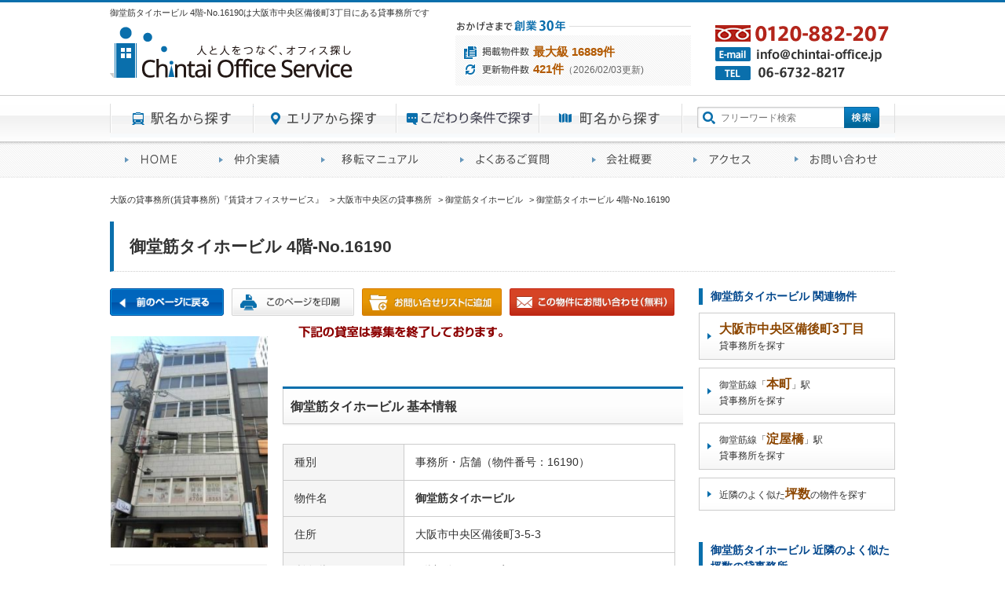

--- FILE ---
content_type: text/html; charset=UTF-8
request_url: https://www.chintai-office.jp/search/detail16190.html
body_size: 45618
content:
<!DOCTYPE html PUBLIC "-//W3C//DTD XHTML 1.0 Transitional//EN" "http://www.w3.org/TR/xhtml1/DTD/xhtml1-transitional.dtd">
<html xmlns="http://www.w3.org/1999/xhtml" lang="ja" xml:lang="ja">
<head>
<meta http-equiv="Content-Type" content="text/html; charset=utf-8" />
<meta http-equiv="Content-Style-Type" content="text/css;" />
<meta http-equiv="Content-Script-Type" content="text/javascript;" />
<title>御堂筋タイホービル 4階-No.16190｜大阪の貸事務所(賃貸事務所)なら『賃貸オフィスサービス』</title>
<meta name="description" content="御堂筋タイホービルは大阪市中央区備後町3丁目にある賃貸事務所です。本町より2分の場所にございます。お問合せの際は、（物件番号16190）とお伝えください。創業27年の賃貸事務所専門仲介の賃貸オフィスサービスだからこそ出来る仲介があります。" />
<meta name="keywords" content="御堂筋タイホービル 4階-No.16190,貸事務所 大阪" />

<meta name="viewport" content="width=device-width,initial-scale=1,maximum-scale=1,user-scalable=no">
 <meta name="format-detection" content="telephone=no">
          
      <link  media="screen and (min-device-width:481px)" rel="stylesheet" type="text/css" href="https://www.chintai-office.jp/shared/css/layout2.css" />
 <link media="only screen and (max-device-width:480px)"
 href="https://www.chintai-office.jp/shared/css/sp.css" type="text/css" rel="stylesheet" />
          <link media="only screen and (max-device-width:480px)"
 href="https://www.chintai-office.jp/sp/shared/css/layout2.css" type="text/css" rel="stylesheet" />
 <link media="screen and (min-device-width:481px)" href="https://www.chintai-office.jp/shared/css/import.css"
 type="text/css" rel="stylesheet" />
<script src="https://ajax.googleapis.com/ajax/libs/jquery/3.4.1/jquery.min.js"></script>
<script type="text/javascript" src="https://www.chintai-office.jp/shared/js/import.js"></script>


<link rel="stylesheet" type="text/css" href="https://www.chintai-office.jp/shared/js/fancybox/jquery.fancybox-1.3.4.css" />

<script type="text/javascript" src="https://www.chintai-office.jp/shared/js/fancybox/jquery.fancybox-1.3.4.pack.js"></script>
<script type="text/javascript">



//写真設定
jQuery(document).ready(function($){
    $('#sidePhoto a').fancybox({
        autoScale:true,
        titlePosition:'inside'
    });
});


</script>

<style>
#searchSingleDetail2 ul li{
list-style-type:none;
}
.p_img img{max-width:100%;
max-height:100%;
}
.p_img{text-algn:center;
}
    @media screen and (min-width:481px) {
h2#gmaptitle{
margin: 50px 0 14px;
    background: url(https://www.chintai-office.jp/shared/img/cmn_bg_h3.gif) left top no-repeat;
    width: 500px;
    height: 38px;
    padding: 14px 0 0 10px;
    font-size: 16px;
    font-weight: bold;
border:none;
}
    
    .sp_only{
        display:none;
        
    }
    }
    @media screen and (max-width:480px) {
       .sp_only{
        display:block;
        font-size:14px;
    }
        .pc_only{
        display:none;
        
    } 
        .headSummary {
    font-size: 10px;
    font-weight: normal;
    padding: 0;
    margin: 0;
}
        #searchSingleHead{
            width:100%;
        }
        #searchSingleHead h1, #content h2, #mainArea h2 {
    margin: 20px 0;
    padding-top: 10px;
    padding-right: 0;
    padding-left: 20px;
    padding-bottom: 10px;
    background-repeat: no-repeat;
    background-position: left center no-repeat;
    border-bottom: 1px dotted #ccc;
    font-size: 18px;
    font-weight: bold;
    border-left: 5px solid #0A6FAC;
}
        #mainArea{
           font-size:14px; 
            position:relative;
        }
        #searchSingleNavi{
            position:relative;
            
            text-align:center;
            
        }
        #searchSingleNavi ul{
            width:50%;
            position:absolute;
            top:0;
            right:0;
        }
        #searchSingleNavi img{
            width:150px;
        }
        #mainArea h3 {
    margin: 20px 0 ;
    background: none;
    box-sizing:border-box;
    height: auto;
    padding: 10px 0 10px 20px;
    font-size: 16px;
    font-weight: bold;
            border-left: 5px solid #0A6FAC;
}
        #mainR {
    width: 100%;
    float: none;
    display: block;
}
        #mainR h3 {
    width: 100%;
}
        #mainL {
    width: 100%;
    float: none;
    display: block;
}
        #sidePhoto .img{
            display:inline-block;
            width:48%;
            vertical-align: top;
        }
        #sidePhoto dl{
            width:100%;
        }
        #sidePhoto li {
    display: inline-block;
    vertical-align: top;
    
    font-size: 12px;
}
        #sidePhoto dd {
    padding: 5px;
            margin:0;
        width:100%;}
        #sidePhoto ul {
    margin: 0px;
            width:100%;
            padding:0;
}
        #sidePhoto .p_img {
    position: relative;
    width: 20vw;
    height: 20vw;
    margin-bottom: 5px;
    border: 1px solid #ddd;
}
        #searchSingleDetail2 {
    width: 100%;
            border-collapse: collapse;
}
        #table_wrap{
            width:100%;
            overflow-x: auto;
        }
        #searchSingleMore{
            border-collapse: collapse;
    width:500px;
    border-spacing: 0;
        }
        #searchSingleMore td,#searchSingleMore th,#searchSingleMore,#searchSingleDetail2,#searchSingleDetail2 th,#searchSingleDetail2 td{
            border: 1px solid #CCC;
        }
        td,th{
            padding:3px;
        }
    }
</style>
</head>

<body id="top">

<!-- ▽▽ Header Start ▽▽ -->
<style>
#head_navi {
    float: right;
    width: 50px;
    height: 50px;
    text-align: right;
    background-image: url(/img/sp_menu_bk.png);
    background-repeat: no-repeat;
    padding-top: 0px;
    margin-top: 5px;
display:none;
}
#sp_menu{display:none}
@media screen and (max-width:480px) {
#head_navi {
display:block;
}
#sp_menu{
clear:both;
margin:0;
padding:0;}
.headLogo{
width:200px;
float:left;
}
.headLogo img{
height:42px;
width:200px;
}
#sp_menu li{
display: block;
    margin: 0px;
    border-bottom: 1px dotted #ffffff;
    background-color: #0A6FAC;
    color: #ffffff;
    font-size: 16px;
    padding: 5px;
}
#sp_menu li a {
    display: block;
    color: #ffffff;
    font-size: 16px;
    padding: 5px;
    text-decoration: none;
}
#content{
width:100%;
}
#head, #headNav ul, #headSubNav ul {
    width: 100%;
}
} 
</style>
<div id="headWrap">

    <div id="head">
<p class="headSummary">御堂筋タイホービル 4階-No.16190は大阪市中央区備後町3丁目にある貸事務所です</p>
        <p class="headLogo"><a href="https://www.chintai-office.jp/"><img src="https://www.chintai-office.jp/shared/img/head_img_logo.gif" width="310" height="65" alt="大阪の貸事務所(賃貸事務所)なら『賃貸オフィスサービス』" /></a></p>
<div id="head_navi" class="close"></div>
<ul id="sp_menu">
<li><a href="/">トップページ</a></li>
<li><a href="/search/">物件検索</a>
<div id="search_menu"><a href="/search/line.php">駅名から探す</a>
<a href="/search/area.php">エリアから探す</a>
<a href="/search/purpose.php">こだわり条件で探す</a>
<a href="/search/chomei.php">町名から探す</a></div>
</li>


                <li><a href="/results/">オフィス仲介実績</a></li>
                <li><a href="/manual/">移転マニュアル</a></li>
                <li><a href="/faq/">賃貸オフィスに関するご質問</a></li>


                <li><a href="/staff/">スタッフ紹介</a></li>
                <li><a href="/blog/">大阪貸事務所ブログ</a></li>

<li><a href="/company/">会社案内</a></li>
<li><a href="/contact/form.php"><img src="/sp/images/mail.png" width="30" height="30" alt="">　お問合せリスト・物件リクエスト</a></li>
<li><a href="tel:0662630057"><img src="/sp/images/tel.png" width="30" height="30" alt="">　電話でお問合せ</a></li>


</ul>
<script src="https://code.jquery.com/jquery-3.0.0.min.js"></script>
<script>
$(function(){
$("#head_navi").on("click", function() {
$(this).next().slideToggle();
});
});

</script>
        <p class="headTel"><a href="https://www.chintai-office.jp/contact/"><img src="https://www.chintai-office.jp/shared/img/head_img_tel.gif?1" width="230" height="85" alt="賃貸オフィスサービスへのお問い合わせ" /></a></p>

        <div class="headInfo">
            <p><img src="https://www.chintai-office.jp/shared/img/head_info_tit.gif" width="300" height="16" alt="おかげさまで創業27年" /></p>
            <dl>
                <dt><img src="https://www.chintai-office.jp/shared/img/head_info_ico01.gif" width="85" height="18" alt="掲載物件数" /></dt>
                <dd>最大級 16889件</dd>
                <dt><img src="https://www.chintai-office.jp/shared/img/head_info_ico02.gif" width="85" height="18" alt="更新物件数" /></dt>
                <dd>421件<span>（2026/02/03更新)</span></dd>
            </dl>
        </div><!-- /.headInfo -->
    </div><!-- /#head -->

    <div id="headNav">
        <ul>
            <li class="nav01"><a href="https://www.chintai-office.jp/search/line.php">駅名から探す</a></li>
            <li class="nav02"><a href="https://www.chintai-office.jp/search/area.php">エリアから探す</a></li>
            <li class="nav03"><a href="https://www.chintai-office.jp/search/purpose.php">目的から探す</a></li>
            <li class="nav04"><a href="https://www.chintai-office.jp/search/chomei.php">町名から探す</a></li>
            <li class="nav05">
                <form name="formfw" action="/search/index.php" method="get">
                    <input type="text" name="fw" placeholder="フリーワード検索" class="keyword" />
                    <img src="/shared/img/nav_btn_search.gif" alt="検索" class="search btn_search" onclick="jump_fw();"/>
                </form>
            </li>
        </ul>
    </div><!-- /#headNav -->

    <div id="headSubNav">
        <ul>
            <li class="nav01"><a href="https://www.chintai-office.jp/">賃貸オフィスサービスHOME</a></li>
            <li class="nav02"><a href="https://www.chintai-office.jp/results/">オフィス仲介実績</a></li>
            <li class="nav03"><a href="https://www.chintai-office.jp/manual/">移転マニュアル</a></li>
            <li class="nav04"><a href="https://www.chintai-office.jp/faq/">賃貸オフィスに関するご質問</a></li>
            <li class="nav05"><a href="https://www.chintai-office.jp/company/">会社概要</a></li>
            <li class="nav06"><a href="https://www.chintai-office.jp/company/access.php">アクセス</a></li>
            <li class="nav07"><a href="https://www.chintai-office.jp/contact/">お問い合わせ</a></li>
        </ul>
    </div>
    <!-- /#headSubNav -->

</div><!-- / #headWrap -->

<!-- △△ Header End △△ -->
<!-- ▽▽ Content Start ▽▽ -->
<div id="content">
    <nav id="breadcrumb">




        <ol itemscope itemtype="https://schema.org/BreadcrumbList">
        <li itemprop="itemListElement" itemscope itemtype="https://schema.org/ListItem">
        <a itemprop="item" href="/"><span itemprop="name">大阪の貸事務所(賃貸事務所)『賃貸オフィスサービス』</span></a>
<meta itemprop="position" content="1" />
</li>
                <li itemprop="itemListElement" itemscope itemtype="https://schema.org/ListItem">
<a itemprop="item" href="../search/city-chuoku/"><span itemprop="name">大阪市中央区の貸事務所</span></a>
<meta itemprop="position" content="2" />
</li>
                <li itemprop="itemListElement" itemscope itemtype="https://schema.org/ListItem">
<a itemprop="item" href="/search/bcd12804100305030.html">
<span itemprop="name">御堂筋タイホービル</span>
</a>
<meta itemprop="position" content="3" />
</li>
                <li itemprop="itemListElement" itemscope itemtype="https://schema.org/ListItem">
    <span itemprop="name">御堂筋タイホービル 4階-No.16190</span>
<meta itemprop="position" content="4" />
</li>
    </ol></nav><!-- /#searchSingleHead -->
<div id="searchSingleHead">
                    <h1>
                      御堂筋タイホービル 4階-No.16190                    </h1>
                   
                  </div>
    <div id="mainArea">
        <div id="searchSingleNavi">
            <ul>
                <li><a href="javascript:history.back();"><img src="img/bt_back.png" width="145" height="35" alt=""/>
                  
                </a></li>
                <li><a href="javascript:window.print();"><img src="img/search_btn_print.gif" height="35"  alt="このページを印刷" class="btn pc_only" /></a></li>
                <li><a href="/contact/form.php?num0=16190"><img src="img/search_btn_add.gif" height="35"  alt="お問い合せリストに追加" class="btn" /></a></li>
                <li><a href="/contact/form.php?num0=16190"><img src="img/search_btn_inq.gif" height="35"  alt="この物件にお問い合わせ(無料)" class="btn" /></a></li>
            </ul>
        </div><!-- /#searchSingleNavi -->

      <div id="mainL">
        <div id="sidePhoto">
            <div class="img">                  <img src="/webimg-b/12804100305030_1.jpg" alt="御堂筋タイホービル" width="200">
                                   </div>
            <dl>
                <dt><img src="img/search_tit_thumb.gif" width="200" alt="画像をクリックすると拡大表示します。" /></dt>
                <dd>
                  <ul>
                                      <li><a href="/webimg-b/12804100305030_1.jpg?s=36" rel="group" title="外観" ><div class="p_img"><img src="/webimg-b/12804100305030_1.jpg?s=36" border="0" alt="外観"/></div><div align="center">外観</div></a></li>
                                    <li><a href="/webimg-b/12804100305030_2.jpg?s=36" rel="group" title="エントランス" ><div class="p_img"><img src="/webimg-b/12804100305030_2.jpg?s=36" border="0" alt="エントランス"/></div><div align="center">エントランス</div></a></li>
                                    <li><a href="/webimg-b/16190_4.jpg?s=36" rel="group" title="平面図" ><div class="p_img"><img src="/webimg-b/16190_4.jpg?s=36" border="0" alt="平面図"/></div><div align="center">平面図</div></a></li>
                                    <li><a href="/webimg-b/7634.jpg?s=36" rel="group" title="1階、EVホール" ><div class="p_img"><img src="/webimg-b/7634.jpg?s=36" border="0" alt="1階、EVホール"/></div><div align="center">1階、EVホール</div></a></li>
                                    <li><a href="/webimg-b/7635.jpg?s=36" rel="group" title="外観②" ><div class="p_img"><img src="/webimg-b/7635.jpg?s=36" border="0" alt="外観②"/></div><div align="center">外観②</div></a></li>
                  
                    </ul>
                </dd>
            </dl>
      </div>
      
      <div style="height:150px;">
      <div class="side_h3">営業スタッフ紹介</div>
      
                <img src="https://www.chintai-office.jp/staff/img/staff_img_nakasaka.jpg" width="100" align="left"/>中阪 浩之<br />
<span style="font-size:10px">ナカサカ ヒロユキ</span>
            </div>
      
     
       <div style="margin-top:20px;clear:both;"><h3 class="side_h3" style="width:100%;background:none;padding:0 10px">御堂筋タイホービルの豆知識</h3>
<p class="s_txt">「御堂筋タイホービル」は、大阪市中央区備後町3丁目にございます、賃貸事務所ビル。<br />
名称にもある通り、大阪のメインストリートである“御堂筋”の備後町3交差点をひとすじ東に入った絶好のロケーション。<br />
交通アクセスも、大阪市営地下鉄御堂筋線の「本町駅」1番出入口より徒歩2分。<br />
「淀屋橋駅」からも徒歩6分と、まさに大阪ビジネス街の中心地に位置します。<br />
築後40年以上たちますが、2011年にリニューアルも完了の8階建て。<br />
基準階面積が約25坪とコンパクトなビルですが、上階はさらに使い勝手の良い10坪前後の貸室もございます。<br />
御堂筋本町にあって、10坪のスモールオフィスは希少!空室があればラッキーですので、即内覧→即決めしていただいてもOKなくらいです。<br />
周辺は、銀泉備後町ビル、本町ガーデンシティ、御堂筋本町ビル、東芝大阪ビルなどフロア面積100坪超の大型賃貸ビルが林立する大阪きってのビジネスエリア。<br />
ゆえにオフィスワークをサポートする施設も多くそろっており、効率的なビジネス拠点です。</p>
</div>
      
      
      
    
      
      </div>
        
      <div id="mainR">
                        <img src="img/seiyaku.png" width="300" height="40" alt=""/>
      
      <h3 style="width:100%;">御堂筋タイホービル 基本情報</h3>
      <table id="searchSingleDetail2">
            <tr>
                <th>種別</th>
                <td>事務所・店舗（物件番号：16190）</td>
            </tr>
           
            <tr>
                <th>物件名</th>
                <td><b>御堂筋タイホービル</b>
                </td>
            </tr>
           
            <tr>
                <th>住所</th>
                <td>大阪市中央区備後町3-5-3</td>
            </tr>
            <tr>
                <th>所在階</th>
                <td>4階部分フロア号室
                </td>
            </tr>
            <tr>
                <th>契約面積</th>
                <td>25.0 坪・
                82.65 ㎡</td>
            </tr>
                        <tr>
                <th>最寄駅</th>
                <td class="station">
 

御堂筋線                  『<a href="/search/st-honmachi/"><span class="txt14">
                  本町                  </span></a>』
                  2                  分
                                    <br>
                  御堂筋線                  『<a href="/search/st-yodoyabashi/"><span class="txt14">
                  淀屋橋                  </span></a>』
                  6                  分
                                    </td>
            </tr>
            <tr>
                <th>構造</th>
                <td>鉄筋コンクリート造　
                  8階建</td>
            </tr>
            <tr>
                <th>築年数</th>
                <td>1967/10                  (リニューアル:
                  2011/3                  )
                  </td>
            </tr>
            <tr>
                <td colspan="2">設備
                    <ul>
                                            <li><img src="img/search_ico_facility01_on.gif" height="32" width="32" alt="24時間使用可" /></li>
              <li><img src="img/search_ico_facility02_on.gif" height="32" width="32" alt="空調（冷暖房）" /></li>
              <li><img src="img/search_ico_facility03_on.gif" height="32" width="32" alt="機械警備" /></li>
              <li><img src="img/search_ico_facility04_on.gif" height="32" width="32" alt="エレベーター" /></li>
              <li><img src="img/search_ico_facility05_on.gif" height="32" width="32" alt="光ファイバー" /></li>
              <li><img src="img/search_ico_facility06_off.gif" height="32" width="32" alt="OAフロア" /></li>
              <li><img src="img/search_ico_facility07_off.gif" height="32" width="32" alt="駐車場" /></li>
              <li><img src="img/search_ico_facility08_off.gif" height="32" width="32" alt="駐輪場" /></li>
              <li><img src="img/search_ico_facility09_off.gif" height="32" width="32" alt="管理人" /></li>
              <li><img src="img/search_ico_facility10_off.gif" height="32" width="32" alt="男女別トイレ" /></li>
              <li><img src="img/search_ico_facility11_off.gif" height="32" width="32" alt="シャワートイレ" /></li>
              <li><img src="img/search_ico_facility12_off.gif" height="32" width="32" alt="オートロック（インターホン付）" /></li>
                    </ul>                </td>
            </tr>
                    <tr>
              <th nowrap="nowrap">エレベーター</th>
              <td>1基　
              				 </td>
        </tr>          <tr>
                 
                    <td colspan="2"><p>営業マンの一言</p>                      御堂筋本町、空中店舗も相談可能<br>御堂筋から東へ一筋の立地’駅近く近隣もスッキリしたビジネス街です。<br></td>
        </tr>
                    </table>
        <p><img src="img/mark.png" alt="設備アイコンの説明" /></p>
        <p class="s_txt">※取引態様：仲介<br />
            ※上記、金額は募集条件です。 条件交渉など、詳細についてはお問合せ下さい。<br />
            ※広告作成中に契約済みの場合はご容赦下さい。<br />
            ※図面等現況が相違する場合は現況優先にてご容赦下さい。</p>

        <h2 id="gmaptitle">御堂筋タイホービルの所在地周辺</h2>
        <div id="gmapWrap">
            <iframe src="https://maps.google.co.jp/maps?&q=大阪市中央区備後町3-5-3&output=embed" width="500" height="500" frameborder="0"></iframe>
        </div><div id="sv_pano_l">ストリートビューを表示▼</div>
<div id="sv_pano_w"><div id="sv_pano">
            
        </div></div>

<style>
#sv_pano_l{
text-align:center;
padding:5px 0;
background-color:#333;
color:#fff;
}
#gmapWrap{width:500px;
height:500px;
}
#gmapWrap iframe.noh{display:none;}
#sv_pano{
width:500px;
height:300px;

}
#sv_pano_w{
overflow:hidden;
display:none;
}
@media screen and (max-width: 480px){
#gmapWrap{width:100%;
height:100vw;
}
#sv_pano{
width:100%;
height:50vw;

}

}
</style>
<script src="//maps.google.com/maps/api/js?key=AIzaSyAFoNpOb7-UUBlyXohI1TD0tQgar0Yc1uk" type="text/javascript"></script>

<script type="text/javascript">
        <!--
        var map;

        /* 地図の初期化 */
        function initialize() {
var sv = new google.maps.StreetViewService();
            var geocoder = new google.maps.Geocoder();
            var req = {
                address: '大阪市中央区備後町3-5-3'
            };
            geocoder.geocode(req, function(results, status) {
                if (status == google.maps.GeocoderStatus.OK) {


                	/* 緯度・経度 */
                                        var latlng = results[0].geometry.location;
                    
                    /* 地図のオプション設定 */
                    var myOptions = {
                        /*初期のズーム レベル */
                        zoom: 15,
                        /* 地図の中心点 */
                        center: latlng,
                        /* 地図タイプ */
                        mapTypeId: google.maps.MapTypeId.ROADMAP
                    };

                    /* 地図オブジェクト */
                    map = new google.maps.Map(document.getElementById("gmapWrap"), myOptions);

				var marker = new google.maps.Marker({
						position: latlng, /* マーカーを立てる場所の緯度・経度 */
						map: map, /*マーカーを配置する地図オブジェクト */
						title: ''
					});	


                    /* パノラマのオプション設定 */
                    var panoramaOptions = {
                        position: latlng,
                        pov: {
                            heading: 34,
                            pitch: 10,
                            zoom: 1
                        }
                    };
                    /* ストリートビュー */
                    panorama = new  google.maps.StreetViewPanorama(document.getElementById("sv_pano"));
                    map.setStreetView(panorama);


		
sv.getPanorama({location: latlng, radius: 50, source: google.maps.StreetViewSource.OUTDOOR}, processSVData);
                }

            });


            google.maps.event.addListener(map, 'zoom_changed', function() //◆地図のズームレベル変更時
            {
                var zoom =  map.getZoom();
                zoomlevelWindow();
                map.panTo(myLatlng);//◆インフォウィンドウを地図の中心に移動する。
            });

        }
        function setzoom(n)
        {
            map.setZoom(n);
            map.panTo(myLatlng);//◆インフォウィンドウを地図の中心に移動する。
        }
function processSVData(data, status) {
  if (status === google.maps.StreetViewStatus.OK) {
    

    panorama.setPano(data.location.pano);
    panorama.setPov({
      heading: 270,
      pitch: 0
    });
    panorama.setVisible(true);

    marker.addListener('click', function() {
      var markerPanoID = data.location.pano;
      // Set the Pano to use the passed panoID.
      panorama.setPano(markerPanoID);
      panorama.setPov({
        heading: 270,
        pitch: 0
      });
      panorama.setVisible(true);
    });
  } else {
    console.error('Street View data not found for this location.');
  }
}
        /* ロード時に初期化 */
        //google.maps.event.addDomListener(window, 'load', initialize);
        //-->
</script>
<script>
$("#sv_pano_l").on("click", function() {
  $(this).next().slideToggle();
$(this).next().toggleClass("active");
$("#gmapWrap iframe").toggleClass("noh");
initialize();
});

</script>
              
              <h3>物件を再検索する</h3>
         <ul><li><a href="/search/city-chuoku/">大阪市中央区</a></li>
                                 <li><a href="/search/st-honmachi/">御堂筋線「<span>本町</span>」駅</a></li>
                               <li><a href="/search/st-yodoyabashi/">御堂筋線「<span>淀屋橋</span>」駅</a></li>
               </ul>
      </div>
        

 
      <p style="clear:both"></p>
                <div id="inqBanner">
            <p><img src="https://www.chintai-office.jp/shared/img/cmn_inq_tit.gif"  alt="物件の内見・詳細な資料をご希望の方はお気軽にお問い合せください！過去の取引価格に関しましては、直接お問い合せください。 （ホームページ上では、募集条件を掲載しております。）" width="645" height="50" /></p>
            <ul>
                <li><img src="https://www.chintai-office.jp/shared/img/cmn_inq_img01.gif?1"  alt="お電話でのお問い合わせは、フリーダイヤル0120-882-207（TEL. 06-6732-8217）受付時間 9:30～18:00　定休日 日曜・祝日" width="300" height="90" /></li>
                <li><a href="https://www.chintai-office.jp/contact/"><img src="https://www.chintai-office.jp/shared/img/cmn_inq_img02.gif"  alt="メールでのお問い合わせはこちらから" class="btn" width="255" height="90" /></a></li>
            </ul>
        </div><!-- #inqBanner -->
    </div><!-- /#mainArea -->

    <div id="sideArea">
        <!-- /#sidePhoto -->
        
      <div id="sideRelated">
            <h3 class="side_h3">御堂筋タイホービル 関連物件</h3>
            <ul>

                <li><a href="/search/chomei-備後町3/"><span>大阪市中央区備後町3丁目</span><br />貸事務所を探す</a></li>
                                 <li><a href="/search/st-honmachi/">御堂筋線「<span>本町</span>」駅<br />貸事務所を探す</a></li>
                               <li><a href="/search/st-yodoyabashi/">御堂筋線「<span>淀屋橋</span>」駅<br />貸事務所を探す</a></li>
                            <li><a href="/search/st-honmachi/tubo-25_30/">近隣のよく似た<span>坪数</span>の物件を探す</a></li>
           
            </ul>
        </div><!-- /#sideRelated -->
        
        
        

       
        <h3 class="side_h3">御堂筋タイホービル 近隣のよく似た坪数の貸事務所</h3>
        <div id="sideNewList" style="margin-bottom:20px;">
        <ul>
                        <li>
                    <div class="cont">
                        <h5><a href="/search/detail49553.html">本町吉田ビル</a></h5>
                        <p>大阪市西区阿波座1<br />
                        御堂筋線「本町」徒歩2分<br />
25.47坪</p>
                    </div>
                    <div class="img"><a href="/search/detail49553.html"><img src="/webimg-b/10600200102200_1.jpg" alt="本町吉田ビル" width="60"/></a></div>
                </li>

                               <li>
                    <div class="cont">
                        <h5><a href="/search/detail25159.html">ラシーヌ四ツ橋</a></h5>
                        <p>大阪市西区靱本町1<br />
                        御堂筋線「本町」徒歩7分<br />
25.46坪</p>
                    </div>
                    <div class="img"><a href="/search/detail25159.html"><img src="/webimg-b/10600400107170_1.jpg" alt="ラシーヌ四ツ橋" width="60"/></a></div>
                </li>

                               <li>
                    <div class="cont">
                        <h5><a href="/search/detail52429.html">IENTO本町ビル(イエント本町)</a></h5>
                        <p>大阪市中央区本町4<br />
                        御堂筋線「本町」徒歩1分<br />
29.29坪</p>
                    </div>
                    <div class="img"><a href="/search/detail52429.html"><img src="/webimg-b/10900900401350_1.jpg" alt="IENTO本町ビル(イエント本町)" width="60"/></a></div>
                </li>

                               <li>
                    <div class="cont">
                        <h5><a href="/search/detail533.html">中外ビル</a></h5>
                        <p>大阪市中央区安土町3<br />
                        御堂筋線「本町」徒歩1分<br />
26.4坪</p>
                    </div>
                    <div class="img"><a href="/search/detail533.html"><img src="/webimg-b/12800100302020_1.jpg" alt="中外ビル" width="60"/></a></div>
                </li>

                               <li>
                    <div class="cont">
                        <h5><a href="/search/detail54972.html">創建御堂筋ビル</a></h5>
                        <p>大阪市中央区淡路町3<br />
                        御堂筋線「本町」徒歩3分<br />
29.91坪</p>
                    </div>
                    <div class="img"><a href="/search/detail54972.html"><img src="/webimg-b/12800200305130_1.jpg" alt="創建御堂筋ビル" width="60"/></a></div>
                </li>

                               <li>
                    <div class="cont">
                        <h5><a href="/search/detail51076.html">瓦町スクエアビル</a></h5>
                        <p>大阪市中央区瓦町2<br />
                        御堂筋線「本町」徒歩6分<br />
25.35坪</p>
                    </div>
                    <div class="img"><a href="/search/detail51076.html"><img src="/webimg-b/12801400205070_1.jpg" alt="瓦町スクエアビル" width="60"/></a></div>
                </li>

                               <li>
                    <div class="cont">
                        <h5><a href="/search/detail54961.html">おおきにKOKODESU瓦町四丁目</a></h5>
                        <p>大阪市中央区瓦町4<br />
                        御堂筋線「本町」徒歩4分<br />
27.13坪</p>
                    </div>
                    <div class="img"><a href="/search/detail54961.html"><img src="/webimg-b/12801400404080_1.jpg" alt="おおきにKOKODESU瓦町四丁目" width="60"/></a></div>
                </li>

                               <li>
                    <div class="cont">
                        <h5><a href="/search/detail29617.html">南星瓦町ビル</a></h5>
                        <p>大阪市中央区瓦町4<br />
                        御堂筋線「本町」徒歩4分<br />
27.56坪</p>
                    </div>
                    <div class="img"><a href="/search/detail29617.html"><img src="/webimg-b/12801400407040_1.jpg" alt="南星瓦町ビル" width="60"/></a></div>
                </li>

                               <li>
                    <div class="cont">
                        <h5><a href="/search/detail54708.html">本町コラボビル</a></h5>
                        <p>大阪市中央区北久宝寺町4<br />
                        御堂筋線「本町」徒歩3分<br />
29.62坪</p>
                    </div>
                    <div class="img"><a href="/search/detail54708.html"><img src="/webimg-b/12801600404020_1.jpg" alt="本町コラボビル" width="60"/></a></div>
                </li>

                               <li>
                    <div class="cont">
                        <h5><a href="/search/detail13927.html">南本町エクセルビル</a></h5>
                        <p>大阪市中央区久太郎町3<br />
                        御堂筋線「本町」徒歩3分<br />
27.31坪</p>
                    </div>
                    <div class="img"><a href="/search/detail13927.html"><img src="/webimg-b/12802000302100_1.jpg" alt="南本町エクセルビル" width="60"/></a></div>
                </li>

                       
        </ul>
        
        </div> 
        
                <p class="sideRequest"><a href="../contact/"><img src="../shared/img/side_btn_request.jpg" height="195" width="250" alt="貸事務所のお問合せ・リクエスト" class="btn"></a></p>

    </div><!-- /#sideArea -->

</div><!-- / #content -->
<!-- △△ Content End △△ -->

<!-- ▽▽ Footer Start ▽▽ -->
<div id="footLink">

<h2>■駅名から探す大阪の貸事務所</h2>

<dl>
<dt class="line1">御堂筋線</dt>
<dd>
<ul>
<li><a href="/search/st-esaka/">江坂</a></li>
<li><a href="/search/st-higashimikuni/">東三国</a></li>
<li><a href="/search/st-shinosaka/">新大阪</a></li>
<li><a href="/search/st-nishinakajimaminamikata/">西中島南方</a></li>
<li><a href="/search/st-nakatsu/">中津</a></li>
<li><a href="/search/st-umeda/">梅田</a></li>
<li><a href="/search/st-yodoyabashi/">淀屋橋</a></li>
<li><a href="/search/st-honmachi/">本町</a></li>
<li><a href="/search/st-shinsaibashi/">心斎橋</a></li>
<li><a href="/search/st-namba/">なんば</a></li>
<li><a href="/search/st-daikokucho/">大国町</a></li>
<li><a href="/search/st-dobutsuenmae/">動物園前</a></li>
<li><a href="/search/st-tennoji/">天王寺</a></li>
</ul>
</dd>

<dt class="line2">堺筋線</dt>
<dd>
<ul>
<li><a href="/search/st-tenjinbashisuji6chome/">天神橋六丁目</a></li>
<li><a href="/search/st-ogimachi/">扇町</a></li>
<li><a href="/search/st-minamimorimachi/">南森町</a></li>
<li><a href="/search/st-kitahama/">北浜</a></li>
<li><a href="/search/st-sakaisujihonmachi/">堺筋本町</a></li>
<li><a href="/search/st-nagahoribashi/">長堀橋</a></li>
<li><a href="/search/st-nipponbashi/">日本橋</a></li>
<li><a href="/search/st-ebisucho/">恵美須町</a></li>
</ul>
</dd>

<dt class="line3">谷町線</dt>
<dd>
<ul>
<li><a href="/search/st-tenjinbashisuji6chome/">天神橋六丁目</a></li>
<li><a href="/search/st-nakazakicho/">中崎町</a></li>
<li><a href="/search/st-higashiumeda/">東梅田</a></li>
<li><a href="/search/st-minamimorimachi/">南森町</a></li>
<li><a href="/search/st-tenmabashi/">天満橋</a></li>
<li><a href="/search/st-tanimachi4chome/">谷町四丁目</a></li>
<li><a href="/search/st-tanimachi6chome/">谷町六丁目</a></li>
<li><a href="/search/st-tanimachi9chome/">谷町九丁目</a></li>
<li><a href="/search/st-shitennoji/">四天王寺前夕陽ヶ丘</a></li>
<li><a href="/search/st-tennoji/">天王寺</a></li>
<li><a href="/search/st-abeno/">阿倍野</a></li>
</ul>
</dd>

<dt class="line4">四つ橋線</dt>
<dd>
<ul>
<li><a href="/search/st-nishiumeda/">西梅田</a></li>
<li><a href="/search/st-higobashi/">肥後橋</a></li>
<li><a href="/search/st-yotsubashihonmachi/">本町</a></li>
<li><a href="/search/st-yotsubashi/">四ツ橋</a></li>
<li><a href="/search/st-namba/">なんば</a></li>
<li><a href="/search/st-daikokucho/">大国町</a></li>
</ul>
</dd>

<dt class="line5">JR東西線</dt>
<dd>
<ul>
<li><a href="/search/st-kyobashi/">京橋</a></li>
<li><a href="/search/st-osakajokitazume/">大阪城北詰</a></li>
<li><a href="/search/st-osakatenmangu/">大阪天満宮</a></li>
<li><a href="/search/st-kitashinchi/">北新地</a></li>
<li><a href="/search/st-shinfukushima/">新福島</a></li>
<li><a href="/search/st-ebie/">海老江</a></li>
</ul>
</dd>

<dt class="line6">京阪本線</dt>
<dd>
<ul>
<li><a href="/search/st-kyobashi/">京橋</a></li>
<li><a href="/search/st-tenmabashi/">天満橋</a></li>
<li><a href="/search/st-kitahama/">北浜</a></li>
<li><a href="/search/st-yodoyabashi/">淀屋橋</a></li>
</ul>
</dd>

<dt class="line7">京阪中之島線</dt>
<dd>
<ul>
<li><a href="/search/st-tenmabashi/">天満橋</a></li>
<li><a href="/search/st-naniwabashi/">なにわ橋</a></li>
<li><a href="/search/st-oebashi/">大江橋</a></li>
<li><a href="/search/st-watanabebashi/">渡辺橋</a></li>
<li><a href="/search/st-nakanoshima/">中之島</a></li>
</ul>
</dd>

<dt class="line8">中央線</dt>
<dd>
<ul> <li><a href="/search/st-morinomiya/">森ノ宮</a></li> 
<li><a href="/search/st-tanimachi4chome/">谷町四丁目</a></li>  
<li><a href="/search/st-sakaisujihonmachi/">堺筋本町</a></li> 
<li><a href="/search/st-honmachi/">本町</a></li>
<li><a href="/search/st-awaza/">阿波座</a></li>
<li><a href="/search/st-kujo/">九条</a></li>
</ul>
</dd>

<dt class="line9">長堀鶴見緑地線</dt>
<dd>
<ul> <li><a href="/search/st-kyobashi/">京橋</a></li>
<li><a href="/search/st-OsakaBusinessPark/">大阪ﾋﾞｼﾞﾈｽﾊﾟｰｸ</a></li>
<li><a href="/search/st-morinomiya/">森之宮</a></li>
<li><a href="/search/st-tamatsukuri/">玉造</a></li>
<li><a href="/search/st-tanimachi6chome/">谷町六丁目</a></li>
<li><a href="/search/st-matsuyamachi/">松屋町</a></li>
<li><a href="/search/st-nagahoribashi/">長堀橋</a></li>
<li><a href="/search/st-shinsaibashi/">心斎橋</a></li>
<li><a href="/search/st-nishiohashi/">西大橋</a></li>
<li><a href="/search/st-nishinagahori/">西長堀</a></li>
<li><a href="/search/st-domumae/">ドーム前千代崎</a></li>
</ul>
</dd>

<dt class="line10">千日前線</dt>
<dd>
<ul>
<li><a href="/search/st-nodahanshin/">野田阪神</a></li>
<li><a href="/search/st-tamagawa/">玉川</a></li>
<li><a href="/search/st-awaza/">阿波座</a></li>
<li><a href="/search/st-nishinagahori/">西長堀</a></li>
<li><a href="/search/st-sakuragawa/">桜川</a></li>
<li><a href="/search/st-namba/">なんば</a></li>
<li><a href="/search/st-nipponbashi/">日本橋</a></li>
<li><a href="/search/st-tanimachi9chome/">谷町九丁目</a></li>
<li><a href="/search/st-tsuruhashi/">鶴橋</a></li>
</ul>
</dd>

<dt class="line11">近鉄線</dt>
<dd>
<ul>
<li><a href="/search/st-namba/">大阪難波</a></li>
<li><a href="/search/st-nipponbashi/">近鉄日本橋</a></li>
<li><a href="/search/st-uehonmachi/">近鉄上本町</a></li>
<li><a href="/search/st-abeno/">阿倍野橋</a></li>
</ul>
</dd>

<dt class="line12">JR環状線</dt>
<dd>
<ul>
<li><a href="/search/st-osaka/">大阪</a></li>
<li><a href="/search/st-tenma/">天満</a></li>
<li><a href="/search/st-sakuranomiya/">桜ノ宮</a></li>
<li><a href="/search/st-kyobashi/">京橋</a></li>
<li><a href="/search/st-osakajokoen/">大阪城公園</a></li>
<li><a href="/search/st-morinomiya/">森之宮</a></li>
<li><a href="/search/st-tsuruhashi/">鶴橋</a></li>
<li><a href="/search/st-momodani/">桃谷</a></li>
<li><a href="/search/st-teradacho/">寺田町</a></li>
<li><a href="/search/st-tennoji/">天王寺</a></li>
<li><a href="/search/st-imamiya/">今宮</a></li>
<li><a href="/search/st-bentencho/">弁天町</a></li>
<li><a href="/search/st-noda/">野田</a></li>
<li><a href="/search/st-fukushima/">福島</a></li>
</ul>
</dd>
</dl>

<h2>■エリアから探す大阪の貸事務所</h2>
<ul class="link_list">
<li><a href="/search/city-chuoku/">中央区</a></li>
<li><a href="/search/city-kitaku/">北区</a></li>
<li><a href="/search/city-nishiku/">西区</a></li>
<li><a href="/search/city-fukushimaku/">福島区</a></li>
<li><a href="/search/city-tennojiku/">天王寺区</a></li>
<li><a href="/search/city-yodogawaku/">淀川区</a></li>
<li><a href="/search/city-suitashi/">吹田市</a></li>
</ul>

<h2>■こだわり条件で探す大阪の貸事務所</h2>
<ul class="link_list">
<li><a href="/search/op-1/">敷金・礼金0円</a></li>
<li><a href="/search/op-2/">保証金・敷金格安</a></li>
<li><a href="/search/op-3/">ロープライス</a></li>
<li><a href="/search/op-4/">新築（築5年以内）</a></li>
<li><a href="/search/op-5/">駅直結ビル</a></li>
<li><a href="/search/op-6/">ランドマーク</a></li>
<li><a href="/search/op-7/">大通り沿い</a></li>
<li><a href="/search/op-8/">エレベーター</a></li>
<li><a href="/search/op-9/">新耐震構造</a></li>
<li><a href="/search/op-10/">免震・耐震補強</a></li>
<li><a href="/search/op-11/">貸し会議室</a></li>
<li><a href="/search/op-12/">リフレッシュルーム</a></li>
<li><a href="/search/op-13/">駐車場</a></li>
<li><a href="/search/op-14/">駐輪場</a></li>
<li><a href="/search/op-15/">オートロック</a></li>
<li><a href="/search/op-16/">機械警備</a></li>
<li><a href="/search/op-17/">管理人</a></li>
<li><a href="/search/op-18/">男女別トイレ</a></li>
<li><a href="/search/op-19/">シャワートイレ</a></li>
<li><a href="/search/op-20/">24時間使用</a></li>
<li><a href="/search/op-21/">OAフロア</a></li>
<li><a href="/search/op-22/">光ファイバー</a></li>
<li><a href="/search/op-23/">個別空調</a></li>
<li><a href="/search/op-24/">高層階10階以上</a></li>
<li><a href="/search/op-25/">天井高2.6m</a></li>
<li><a href="/search/op-31/">ワンフロア・ワンテナント</a></li>
<li><a href="/search/op-26/">SOHOタイプ</a></li>
<li><a href="/search/op-27/">1階（ショールーム・店舗事務所）</a></li>
<li><a href="/search/op-28/">2階（店舗事務所）</a></li>
<li><a href="/search/op-36/">地下（店舗事務所）</a></li>
<li><a href="/search/op-37/">3階以上（店舗事務所）</a></li>
<li><a href="/search/op-34/">貸倉庫</a></li>
<li><a href="/search/op-33/">一棟貸ビル（自社ビル使用）</a></li>
<li><a href="/search/op-35/">日祝、来店可能サービス型オフィス</a></li>
<li><a href="/search/op-29/">デザイナーズ</a></li>
<li><a href="/search/op-30/">レトロ（築古）</a></li>
</ul>

</div><!-- /#footLink -->
<div id="pagetop"><a href="#top"><img src="https://www.chintai-office.jp/shared/img/cmn_btn_pagetop2.gif" width="40" height="40" alt="このページの先頭へ戻る" /></a></div>

<div id="footWrap">
    <div id="footNav">
        <ul>
            <li class="nav01"><a href="https://www.chintai-office.jp/search/line.php">駅名から探す所</a></li>
            <li class="nav02"><a href="https://www.chintai-office.jp/search/area.php">エリアから探す</a></li>
            <li class="nav03"><a href="https://www.chintai-office.jp/search/purpose.php">目的から探す</a></li>
            <li class="nav04"><a href="https://www.chintai-office.jp/search/chomei.php">町名から探す</a></li>
            <li class="nav05"><a href="https://www.chintai-office.jp/faq/">賃貸オフィスに関するご質問</a></li>
            <li class="nav06"><a href="https://www.chintai-office.jp/company/">会社概要</a></li>
            <li class="nav07"><a href="https://www.chintai-office.jp/contact/">お問い合わせ</a></li>
        </ul>
    </div><!-- /#footNav -->
    <div id="foot">
        <ul>

            <li><a href="https://www.chintai-office.jp/privacy/">プライバシーポリシー</a></li>
            <li><a href="https://www.chintai-office.jp/sitemap/">サイトマップ</a></li>
        </ul>
        <address>
            <a href="https://www.chintai-office.jp/">貸事務所 大阪は賃貸オフィスサービス</a><br />
            大阪市中央区北久宝寺町4丁目3番5号 本町サミットビル5階<br />
            TEL: 06-6732-8217 / FAX: 06-6732-8218 / E-mail: &#105;&#110;&#102;&#111;&#64;&#99;&#104;&#105;&#110;&#116;&#97;&#105;&#45;&#111;&#102;&#102;&#105;&#99;&#101;&#46;&#106;&#112;<br />
            営業時間 午前9:30～午後6:00 ／ 定休日 日曜・祝日
        </address>
        
        <p>Copyright (C) 2015 <a href="https://www.chintai-office.jp/">大阪の貸事務所(賃貸事務所)『賃貸オフィスサービス』</a> All Rights Reserved.</p>

    </div><!-- /#foot -->
</div><!-- / #footWrap -->
<!-- △△ Footer End △△ -->
<script>
  (function(i,s,o,g,r,a,m){i['GoogleAnalyticsObject']=r;i[r]=i[r]||function(){
  (i[r].q=i[r].q||[]).push(arguments)},i[r].l=1*new Date();a=s.createElement(o),
  m=s.getElementsByTagName(o)[0];a.async=1;a.src=g;m.parentNode.insertBefore(a,m)
  })(window,document,'script','//www.google-analytics.com/analytics.js','ga');

  ga('create', 'UA-56951502-3', 'auto');
  ga('send', 'pageview');

</script>

</body>
</html>
